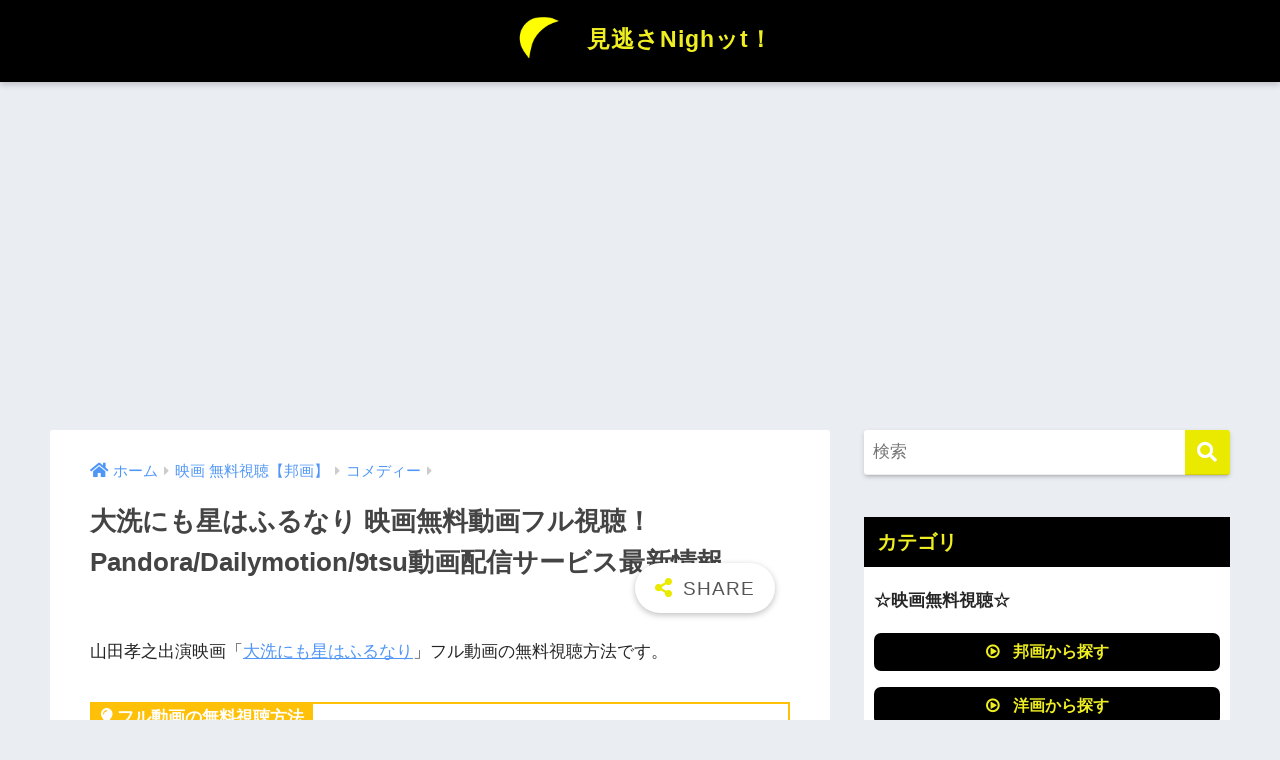

--- FILE ---
content_type: text/html; charset=UTF-8
request_url: https://wizard-kyoryu.jp/wp-admin/admin-ajax.php?action=fetch_entry_footer_content&id=5865
body_size: 1788
content:
<footer class="article-footer">
  <aside>
    <div class="footer-contents">
        <div class="sns-btn">
    <span class="sns-btn__title dfont">SHARE</span>      <ul>
        <!-- twitter -->
        <li class="tw sns-btn__item">
          <a href="https://twitter.com/share?url=https%3A%2F%2Fwizard-kyoryu.jp%2F%3Fp%3D5865&text=%E5%A4%A7%E6%B4%97%E3%81%AB%E3%82%82%E6%98%9F%E3%81%AF%E3%81%B5%E3%82%8B%E3%81%AA%E3%82%8A+%E6%98%A0%E7%94%BB%E7%84%A1%E6%96%99%E5%8B%95%E7%94%BB%E3%83%95%E3%83%AB%E8%A6%96%E8%81%B4%EF%BC%81Pandora%2FDailymotion%2F9tsu%E5%8B%95%E7%94%BB%E9%85%8D%E4%BF%A1%E3%82%B5%E3%83%BC%E3%83%93%E3%82%B9%E6%9C%80%E6%96%B0%E6%83%85%E5%A0%B1%EF%BD%9C%E8%A6%8B%E9%80%83%E3%81%95Nigh%E3%83%83t%EF%BC%81" target="_blank" rel="nofollow noopener noreferrer" aria-label="Twitterでシェアする">
            <i class="fab fa-twitter" aria-hidden="true"></i>            <span class="share_txt">ツイート</span>
          </a>
                  </li>
        <!-- facebook -->
        <li class="fb sns-btn__item">
          <a href="https://www.facebook.com/share.php?u=https%3A%2F%2Fwizard-kyoryu.jp%2F%3Fp%3D5865" target="_blank" rel="nofollow noopener noreferrer" aria-label="Facebookでシェアする">
            <i class="fab fa-facebook" aria-hidden="true"></i>            <span class="share_txt">シェア</span>
          </a>
                  </li>
        <!-- はてなブックマーク -->
        <li class="hatebu sns-btn__item">
          <a href="http://b.hatena.ne.jp/add?mode=confirm&url=https%3A%2F%2Fwizard-kyoryu.jp%2F%3Fp%3D5865&title=%E5%A4%A7%E6%B4%97%E3%81%AB%E3%82%82%E6%98%9F%E3%81%AF%E3%81%B5%E3%82%8B%E3%81%AA%E3%82%8A+%E6%98%A0%E7%94%BB%E7%84%A1%E6%96%99%E5%8B%95%E7%94%BB%E3%83%95%E3%83%AB%E8%A6%96%E8%81%B4%EF%BC%81Pandora%2FDailymotion%2F9tsu%E5%8B%95%E7%94%BB%E9%85%8D%E4%BF%A1%E3%82%B5%E3%83%BC%E3%83%93%E3%82%B9%E6%9C%80%E6%96%B0%E6%83%85%E5%A0%B1%EF%BD%9C%E8%A6%8B%E9%80%83%E3%81%95Nigh%E3%83%83t%EF%BC%81" target="_blank" rel="nofollow noopener noreferrer" aria-label="はてブでブックマークする">
            <i class="fa fa-hatebu" aria-hidden="true"></i>
            <span class="share_txt">はてブ</span>
          </a>
                  </li>
        <!-- LINE -->
        <li class="line sns-btn__item">
          <a href="https://social-plugins.line.me/lineit/share?url=https%3A%2F%2Fwizard-kyoryu.jp%2F%3Fp%3D5865&text=%E5%A4%A7%E6%B4%97%E3%81%AB%E3%82%82%E6%98%9F%E3%81%AF%E3%81%B5%E3%82%8B%E3%81%AA%E3%82%8A+%E6%98%A0%E7%94%BB%E7%84%A1%E6%96%99%E5%8B%95%E7%94%BB%E3%83%95%E3%83%AB%E8%A6%96%E8%81%B4%EF%BC%81Pandora%2FDailymotion%2F9tsu%E5%8B%95%E7%94%BB%E9%85%8D%E4%BF%A1%E3%82%B5%E3%83%BC%E3%83%93%E3%82%B9%E6%9C%80%E6%96%B0%E6%83%85%E5%A0%B1%EF%BD%9C%E8%A6%8B%E9%80%83%E3%81%95Nigh%E3%83%83t%EF%BC%81" target="_blank" rel="nofollow noopener noreferrer" aria-label="LINEでシェアする">
                          <i class="fab fa-line" aria-hidden="true"></i>
                        <span class="share_txt share_txt_line dfont">LINE</span>
          </a>
        </li>
        <!-- Pocket -->
        <li class="pkt sns-btn__item">
          <a href="http://getpocket.com/edit?url=https%3A%2F%2Fwizard-kyoryu.jp%2F%3Fp%3D5865&title=%E5%A4%A7%E6%B4%97%E3%81%AB%E3%82%82%E6%98%9F%E3%81%AF%E3%81%B5%E3%82%8B%E3%81%AA%E3%82%8A+%E6%98%A0%E7%94%BB%E7%84%A1%E6%96%99%E5%8B%95%E7%94%BB%E3%83%95%E3%83%AB%E8%A6%96%E8%81%B4%EF%BC%81Pandora%2FDailymotion%2F9tsu%E5%8B%95%E7%94%BB%E9%85%8D%E4%BF%A1%E3%82%B5%E3%83%BC%E3%83%93%E3%82%B9%E6%9C%80%E6%96%B0%E6%83%85%E5%A0%B1%EF%BD%9C%E8%A6%8B%E9%80%83%E3%81%95Nigh%E3%83%83t%EF%BC%81" target="_blank" rel="nofollow noopener noreferrer" aria-label="Pocketに保存する">
            <i class="fab fa-get-pocket" aria-hidden="true"></i>            <span class="share_txt">Pocket</span>
          </a>
                  </li>
      </ul>
  </div>
              <div class="footer-meta dfont">
                  <p class="footer-meta_title">CATEGORY :</p>
          <ul class="post-categories">
	<li><a href="https://wizard-kyoryu.jp/?cat=298" rel="category">コメディー</a></li>
	<li><a href="https://wizard-kyoryu.jp/?cat=297" rel="category">ラブストーリー</a></li></ul>                          <div class="meta-tag">
            <p class="footer-meta_title">TAGS :</p>
            <ul><li><a href="https://wizard-kyoryu.jp/?tag=2009%e5%b9%b4" rel="tag">2009年</a></li><li><a href="https://wizard-kyoryu.jp/?tag=9tsu" rel="tag">9tsu</a></li><li><a href="https://wizard-kyoryu.jp/?tag=dailymotion" rel="tag">Dailymotion</a></li><li><a href="https://wizard-kyoryu.jp/?tag=pandora-tv" rel="tag">Pandora.TV</a></li><li><a href="https://wizard-kyoryu.jp/?tag=%e5%a4%a7%e6%b4%97%e3%81%ab%e3%82%82%e6%98%9f%e3%81%af%e3%81%b5%e3%82%8b%e3%81%aa%e3%82%8a" rel="tag">大洗にも星はふるなり</a></li><li><a href="https://wizard-kyoryu.jp/?tag=%e5%b1%b1%e6%9c%ac%e8%a3%95%e5%85%b8" rel="tag">山本裕典</a></li><li><a href="https://wizard-kyoryu.jp/?tag=%e5%b1%b1%e7%94%b0%e5%ad%9d%e4%b9%8b" rel="tag">山田孝之</a></li><li><a href="https://wizard-kyoryu.jp/?tag=%e6%97%a5%e6%b4%bb" rel="tag">日活</a></li><li><a href="https://wizard-kyoryu.jp/?tag=%e6%98%a0%e7%94%bb" rel="tag">映画</a></li><li><a href="https://wizard-kyoryu.jp/?tag=%e7%84%a1%e6%96%99%e8%a6%96%e8%81%b4" rel="tag">無料視聴</a></li><li><a href="https://wizard-kyoryu.jp/?tag=%e9%82%a6%e7%94%bb" rel="tag">邦画</a></li></ul>          </div>
              </div>
                        <div class="related-posts type_b slide"><ul>  <li>
    <a href="https://wizard-kyoryu.jp/?p=16671">
      <figure class="rlmg">
        <img src="https://wizard-kyoryu.jp/wp-content/themes/sango-theme/library/images/default_small.jpg" width="520" height="300" alt="映画 バニラボーイ トゥモロー・イズ・アナザー・デイ 動画フル無料視聴！Pandora/Dailymotion/9tsu動画配信サイト最新情報">
      </figure>
      <div class="rep"><p>映画 バニラボーイ トゥモロー・イズ・アナザー・デイ 動画フル無料視聴！Pandora/Dailymotion/9tsu動画配信サイト最新情報</p></div>
    </a>
  </li>
    <li>
    <a href="https://wizard-kyoryu.jp/?p=16878">
      <figure class="rlmg">
        <img src="https://wizard-kyoryu.jp/wp-content/themes/sango-theme/library/images/default_small.jpg" width="520" height="300" alt="映画 円卓 こっこ、ひと夏のイマジン 動画フル無料視聴！Pandora/Dailymotion/9tsu動画配信サイト最新情報">
      </figure>
      <div class="rep"><p>映画 円卓 こっこ、ひと夏のイマジン 動画フル無料視聴！Pandora/Dailymotion/9tsu動画配信サイト最新情報</p></div>
    </a>
  </li>
    <li>
    <a href="https://wizard-kyoryu.jp/?p=11267">
      <figure class="rlmg">
        <img src="https://wizard-kyoryu.jp/wp-content/themes/sango-theme/library/images/default_small.jpg" width="520" height="300" alt="好きでもないくせに 映画無料動画フル視聴！Pandora/Dailymotion/9tsu動画配信サービス最新情報">
      </figure>
      <div class="rep"><p>好きでもないくせに 映画無料動画フル視聴！Pandora/Dailymotion/9tsu動画配信サービス最新情報</p></div>
    </a>
  </li>
    <li>
    <a href="https://wizard-kyoryu.jp/?p=7466">
      <figure class="rlmg">
        <img src="https://wizard-kyoryu.jp/wp-content/themes/sango-theme/library/images/default_small.jpg" width="520" height="300" alt="決算！忠臣蔵 映画無料動画フル視聴！Pandora/Dailymotion/9tsu動画配信サービス最新情報">
      </figure>
      <div class="rep"><p>決算！忠臣蔵 映画無料動画フル視聴！Pandora/Dailymotion/9tsu動画配信サービス最新情報</p></div>
    </a>
  </li>
    <li>
    <a href="https://wizard-kyoryu.jp/?p=11026">
      <figure class="rlmg">
        <img src="https://wizard-kyoryu.jp/wp-content/themes/sango-theme/library/images/default_small.jpg" width="520" height="300" alt="映画 刑事物語5 やまびこの詩 動画フル無料視聴！Pandora/Dailymotion/9tsu動画配信サービス最新情報">
      </figure>
      <div class="rep"><p>映画 刑事物語5 やまびこの詩 動画フル無料視聴！Pandora/Dailymotion/9tsu動画配信サービス最新情報</p></div>
    </a>
  </li>
    <li>
    <a href="https://wizard-kyoryu.jp/?p=17742">
      <figure class="rlmg">
        <img src="https://wizard-kyoryu.jp/wp-content/themes/sango-theme/library/images/default_small.jpg" width="520" height="300" alt="映画 エイトレンジャー 動画フル無料視聴！Pandora/Dailymotion/9tsu動画配信サイト最新情報">
      </figure>
      <div class="rep"><p>映画 エイトレンジャー 動画フル無料視聴！Pandora/Dailymotion/9tsu動画配信サイト最新情報</p></div>
    </a>
  </li>
  </ul></div>    </div>
      </aside>
</footer>

--- FILE ---
content_type: text/html; charset=utf-8
request_url: https://www.google.com/recaptcha/api2/aframe
body_size: 269
content:
<!DOCTYPE HTML><html><head><meta http-equiv="content-type" content="text/html; charset=UTF-8"></head><body><script nonce="3wETu_STjHQWrZXO0suB9w">/** Anti-fraud and anti-abuse applications only. See google.com/recaptcha */ try{var clients={'sodar':'https://pagead2.googlesyndication.com/pagead/sodar?'};window.addEventListener("message",function(a){try{if(a.source===window.parent){var b=JSON.parse(a.data);var c=clients[b['id']];if(c){var d=document.createElement('img');d.src=c+b['params']+'&rc='+(localStorage.getItem("rc::a")?sessionStorage.getItem("rc::b"):"");window.document.body.appendChild(d);sessionStorage.setItem("rc::e",parseInt(sessionStorage.getItem("rc::e")||0)+1);localStorage.setItem("rc::h",'1769740119020');}}}catch(b){}});window.parent.postMessage("_grecaptcha_ready", "*");}catch(b){}</script></body></html>